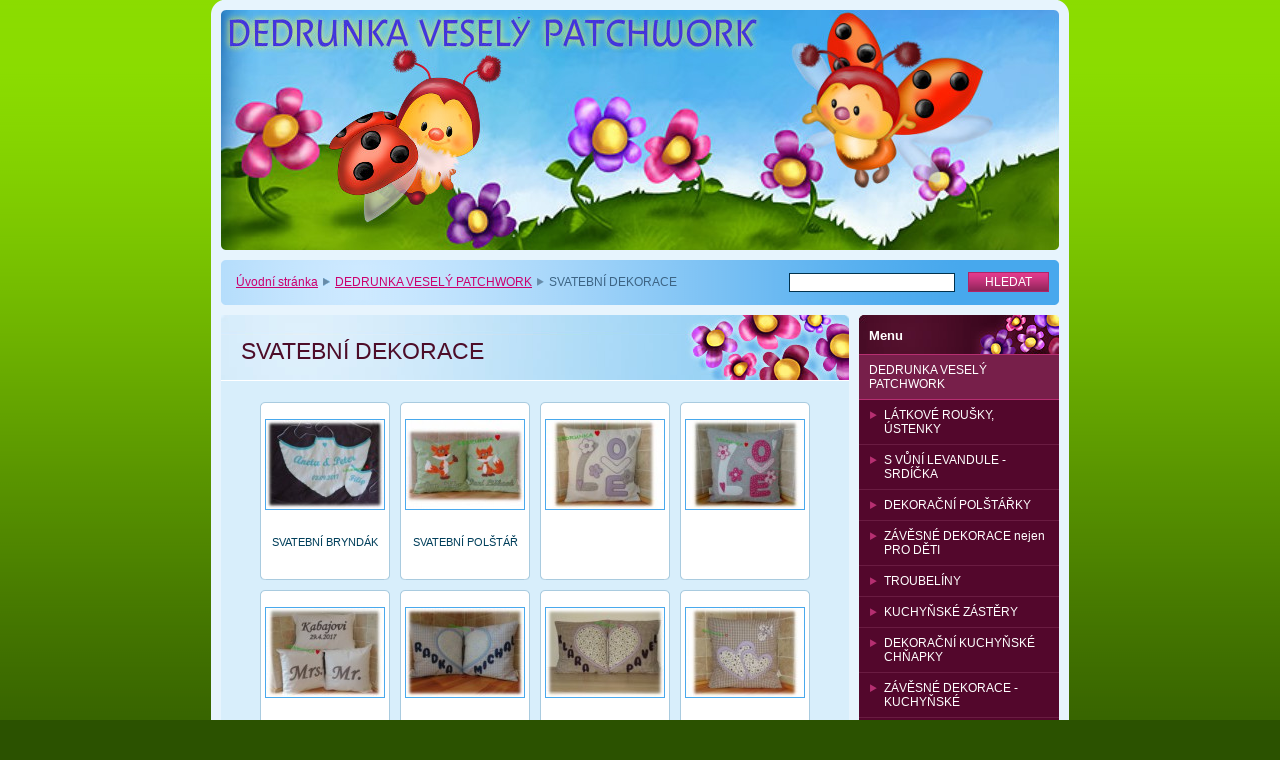

--- FILE ---
content_type: text/html; charset=UTF-8
request_url: https://www.dedrunka.cz/vesely-patchwork/svatebni-dekorace/
body_size: 7613
content:
<!--[if lte IE 9]><!DOCTYPE HTML PUBLIC "-//W3C//DTD HTML 4.01 Transitional//EN" "https://www.w3.org/TR/html4/loose.dtd"><![endif]-->
<!DOCTYPE html>

<!--[if IE]><html class="ie" lang="cs"><![endif]-->
<!--[if gt IE 9]><!--> 
<html lang="cs">
<!--<![endif]-->

	<head>
		<!--[if lt IE 8]><meta http-equiv="X-UA-Compatible" content="IE=EmulateIE7"><![endif]--><!--[if IE 8]><meta http-equiv="X-UA-Compatible" content="IE=EmulateIE8"><![endif]--><!--[if IE 9]><meta http-equiv="X-UA-Compatible" content="IE=EmulateIE9"><![endif]-->
		<base href="https://www.dedrunka.cz/">
  <meta charset="utf-8">
  <meta name="description" content="Všechny dekorace jsou ručně ušité ze 100% předeprané bavlny, aplikace (každý kousek látky) jsou zpevněny nažehlovací netkanou textilii a vyplněny vatelínem. Doplňky: suchý zip a plastové nebo dřevěné knoflíky. Ceny se odvíjí od složitosti zvolené aplikace.... Dekorace Vám ráda zhotovím i na Vaše přání - barva látky, aplikace, i dle velikosti.... ">
  <meta name="keywords" content="SVATEBNÍ BRYNDÁK, SVATEBNÍ POLŠTÁŘ, SVATEBNÍ DEKORACE, HAND MADE, svatební, bryndák, polštář, hand made, dárek, láska, nevěsta, ženich">
  <meta name="generator" content="Webnode">
  <meta name="apple-mobile-web-app-capable" content="yes">
  <meta name="apple-mobile-web-app-status-bar-style" content="black">
  <meta name="format-detection" content="telephone=no">
    <link rel="icon" type="image/svg+xml" href="/favicon.svg" sizes="any">  <link rel="icon" type="image/svg+xml" href="/favicon16.svg" sizes="16x16">  <link rel="icon" href="/favicon.ico"><link rel="canonical" href="https://www.dedrunka.cz/vesely-patchwork/svatebni-dekorace/">
<script type="text/javascript">(function(i,s,o,g,r,a,m){i['GoogleAnalyticsObject']=r;i[r]=i[r]||function(){
			(i[r].q=i[r].q||[]).push(arguments)},i[r].l=1*new Date();a=s.createElement(o),
			m=s.getElementsByTagName(o)[0];a.async=1;a.src=g;m.parentNode.insertBefore(a,m)
			})(window,document,'script','//www.google-analytics.com/analytics.js','ga');ga('create', 'UA-797705-6', 'auto',{"name":"wnd_header"});ga('wnd_header.set', 'dimension1', 'W1');ga('wnd_header.set', 'anonymizeIp', true);ga('wnd_header.send', 'pageview');var pageTrackerAllTrackEvent=function(category,action,opt_label,opt_value){ga('send', 'event', category, action, opt_label, opt_value)};</script>
  <link rel="alternate" type="application/rss+xml" href="https://dedrunka.cz/rss/all.xml" title="">
<!--[if lte IE 9]><style type="text/css">.cke_skin_webnode iframe {vertical-align: baseline !important;}</style><![endif]-->
		<title>SVATEBNÍ DEKORACE :: OBCHŮDEK DEDRUNKA</title>
		<meta name="robots" content="index, follow">
		<meta name="googlebot" content="index, follow">
		<script type="text/javascript" src="https://d11bh4d8fhuq47.cloudfront.net/_system/skins/v9/50000009/js/functions.js"></script>
		<link rel="stylesheet" type="text/css" href="https://d11bh4d8fhuq47.cloudfront.net/_system/skins/v9/50000009/css/style.css" media="screen,handheld,projection">
		<link rel="stylesheet" type="text/css" href="https://d11bh4d8fhuq47.cloudfront.net/_system/skins/v9/50000009/css/print.css" media="print">
	
				<script type="text/javascript">
				/* <![CDATA[ */
					
					if (typeof(RS_CFG) == 'undefined') RS_CFG = new Array();
					RS_CFG['staticServers'] = new Array('https://d11bh4d8fhuq47.cloudfront.net/');
					RS_CFG['skinServers'] = new Array('https://d11bh4d8fhuq47.cloudfront.net/');
					RS_CFG['filesPath'] = 'https://www.dedrunka.cz/_files/';
					RS_CFG['filesAWSS3Path'] = 'https://656021b883.clvaw-cdnwnd.com/95d42d4ab7c7f157307eaa6f70aa289b/';
					RS_CFG['lbClose'] = 'Zavřít';
					RS_CFG['skin'] = 'default';
					if (!RS_CFG['labels']) RS_CFG['labels'] = new Array();
					RS_CFG['systemName'] = 'Webnode';
						
					RS_CFG['responsiveLayout'] = 0;
					RS_CFG['mobileDevice'] = 0;
					RS_CFG['labels']['copyPasteSource'] = 'Více zde:';
					
				/* ]]> */
				</script><script type="text/javascript" src="https://d11bh4d8fhuq47.cloudfront.net/_system/client/js/compressed/frontend.package.1-3-108.js?ph=656021b883"></script><style type="text/css"></style></head>

	<body>		<div id="page">
			<div id="pageTopDecor">
                <div id="languageSelect"></div>			
				<div id="pageContentDecor">
					<div id="wrapper">


						<!-- HEADER -->
						<div id="header">
							<div id="logo"><a href="home/" title="Přejít na úvodní stránku."><span id="rbcSystemIdentifierLogo" style="visibility: hidden;">OBCHŮDEK DEDRUNKA</span></a></div>
							<h3><span id="rbcCompanySlogan" class="rbcNoStyleSpan"></span></h3>
							<script type="text/javascript"> /* <![CDATA[ */ dropShadow(); /* ]]> */ </script>

							<span class="illustration"><img src="https://656021b883.clvaw-cdnwnd.com/95d42d4ab7c7f157307eaa6f70aa289b/200024461-40d9b41d3d/50000000.jpg?ph=656021b883" width="838" height="240" alt=""><span><!-- masque --></span></span>

							<hr class="noDis">

						</div><!-- / id="header" -->
						<!-- / HEADER -->


						<!-- NAVIGATOR & FULLTEXT -->
						<div id="navigatorFulltext">
							<div class="bottomDecor">
								<div class="topDecor">

<div id="pageNavigator" class="rbcContentBlock"><a class="navFirstPage" href="/home/">Úvodní stránka</a><span><span> &gt; </span></span><a href="/vesely-patchwork/">DEDRUNKA VESELÝ PATCHWORK</a><span><span> &gt; </span></span><span id="navCurrentPage">SVATEBNÍ DEKORACE</span><hr class="noDis"></div>


									<div id="search">

		<form action="/search/" method="get" id="fulltextSearch">

											<fieldset>
												<legend>Vyhledávání</legend>
												<label for="fulltextSearchText">Hledat:</label>
												<input type="text" id="fulltextSearchText" name="text" value="">
												<input class="submit" type="submit" value="Hledat">
											</fieldset>

		</form>

									</div><!-- / id="search" -->

		
									<div class="cleaner"><!-- / FLOAT CLEAR --></div>

								</div><!-- / class="topDecor" -->
							</div><!-- / class="bottomDecor" -->
						</div><!-- / id="navigatorFulltext" -->
						<!-- / NAVIGATOR & FULLTEXT -->


						<!-- MAIN CONTENT -->
						<div id="twoCols">


							<div class="container">


							<!-- LEFT ZONE ~ MAIN AREA -->
							<div id="zoneA" class="widthA">


			


								<div class="box photogallery small">
									<div class="content list">

										<h2><span>SVATEBNÍ DEKORACE</span></h2>

										<div class="photos">

			
		
			

											
			

											<div class="photo" onmouseover="changeBorder(this, 'on');" onmouseout="changeBorder(this, 'off');" onclick="RubicusFrontendIns.showPhotogalleryDetailPhoto(this.firstChild.firstChild.firstChild.firstChild.firstChild.firstChild.firstChild.firstChild.firstChild.firstChild.href); Event.stop(event);"><div class="borderDecor"><div class="leftTopDecor"><div class="rightTopDecor"><div class="leftBottomDecor"><div class="rightBottomDecor"><table><tr><td><a class="thumbnail" href="/album/svatebni-dekorace/svatebni-bryndak-1-jpg/" title="Zobrazit celou fotografii." onclick="RubicusFrontendIns.showPhotogalleryDetailPhoto(this.href); Event.stop(event);"><img src="https://656021b883.clvaw-cdnwnd.com/95d42d4ab7c7f157307eaa6f70aa289b/system_preview_small_200027055-534a054440-public/SVATEBNÍ BRYNDÁK 1.jpg" width="118" height="89" alt="/album/svatebni-dekorace/svatebni-bryndak-1-jpg/"></a></td></tr></table>
												
			

													<a class="more" href="/album/svatebni-dekorace/svatebni-bryndak-1-jpg/" onclick="RubicusFrontendIns.showPhotogalleryDetailPhoto(this.href); Event.stop(event);">SVATEBNÍ BRYNDÁK</a>

			
		
											</div></div></div></div></div></div><!-- / class=[borderDecor, leftTopDecor, rightTopDecor, leftBottomDecor, rightBottomDecor, photo]" -->

			
		
			

											<p class="noDis">&mdash;&mdash;&mdash;&mdash;&mdash;</p>

			
		
			

											<div class="photo" onmouseover="changeBorder(this, 'on');" onmouseout="changeBorder(this, 'off');" onclick="RubicusFrontendIns.showPhotogalleryDetailPhoto(this.firstChild.firstChild.firstChild.firstChild.firstChild.firstChild.firstChild.firstChild.firstChild.firstChild.href); Event.stop(event);"><div class="borderDecor"><div class="leftTopDecor"><div class="rightTopDecor"><div class="leftBottomDecor"><div class="rightBottomDecor"><table><tr><td><a class="thumbnail" href="/album/svatebni-dekorace/povlak-na-polstar-186-jpg/" title="Zobrazit celou fotografii." onclick="RubicusFrontendIns.showPhotogalleryDetailPhoto(this.href); Event.stop(event);"><img src="https://656021b883.clvaw-cdnwnd.com/95d42d4ab7c7f157307eaa6f70aa289b/system_preview_small_200027056-60f5f61f15-public/POVLAK NA POLŠTÁŘ 186.jpg" width="118" height="89" alt="/album/svatebni-dekorace/povlak-na-polstar-186-jpg/"></a></td></tr></table>
												
			

													<a class="more" href="/album/svatebni-dekorace/povlak-na-polstar-186-jpg/" onclick="RubicusFrontendIns.showPhotogalleryDetailPhoto(this.href); Event.stop(event);">SVATEBNÍ POLŠTÁŘ</a>

			
		
											</div></div></div></div></div></div><!-- / class=[borderDecor, leftTopDecor, rightTopDecor, leftBottomDecor, rightBottomDecor, photo]" -->

			
		

											<p class="noDis">&mdash;&mdash;&mdash;&mdash;&mdash;</p>

											<div class="cleaner group-1"><!-- / FLOAT CLEAR --></div>

			
		
			

											
			

											<div class="photo" onmouseover="changeBorder(this, 'on');" onmouseout="changeBorder(this, 'off');" onclick="RubicusFrontendIns.showPhotogalleryDetailPhoto(this.firstChild.firstChild.firstChild.firstChild.firstChild.firstChild.firstChild.firstChild.firstChild.firstChild.href); Event.stop(event);"><div class="borderDecor"><div class="leftTopDecor"><div class="rightTopDecor"><div class="leftBottomDecor"><div class="rightBottomDecor"><table><tr><td><a class="thumbnail" href="/album/svatebni-dekorace/povlak-na-polstar-180-jpg/" title="Zobrazit celou fotografii." onclick="RubicusFrontendIns.showPhotogalleryDetailPhoto(this.href); Event.stop(event);"><img src="https://656021b883.clvaw-cdnwnd.com/95d42d4ab7c7f157307eaa6f70aa289b/system_preview_small_200027057-718fa7289e-public/POVLAK NA POLŠTÁŘ 180.jpg" width="118" height="89" alt="/album/svatebni-dekorace/povlak-na-polstar-180-jpg/"></a></td></tr></table>
												
			

													<a class="more" href="/album/svatebni-dekorace/povlak-na-polstar-180-jpg/" onclick="RubicusFrontendIns.showPhotogalleryDetailPhoto(this.href); Event.stop(event);"></a>

			
		
											</div></div></div></div></div></div><!-- / class=[borderDecor, leftTopDecor, rightTopDecor, leftBottomDecor, rightBottomDecor, photo]" -->

			
		
			

											<p class="noDis">&mdash;&mdash;&mdash;&mdash;&mdash;</p>

			
		
			

											<div class="photo" onmouseover="changeBorder(this, 'on');" onmouseout="changeBorder(this, 'off');" onclick="RubicusFrontendIns.showPhotogalleryDetailPhoto(this.firstChild.firstChild.firstChild.firstChild.firstChild.firstChild.firstChild.firstChild.firstChild.firstChild.href); Event.stop(event);"><div class="borderDecor"><div class="leftTopDecor"><div class="rightTopDecor"><div class="leftBottomDecor"><div class="rightBottomDecor"><table><tr><td><a class="thumbnail" href="/album/svatebni-dekorace/povlak-na-polstar-170-jpg/" title="Zobrazit celou fotografii." onclick="RubicusFrontendIns.showPhotogalleryDetailPhoto(this.href); Event.stop(event);"><img src="https://656021b883.clvaw-cdnwnd.com/95d42d4ab7c7f157307eaa6f70aa289b/system_preview_small_200027058-41b4d42b08-public/POVLAK NA POLŠTÁŘ 170.jpg" width="118" height="89" alt="/album/svatebni-dekorace/povlak-na-polstar-170-jpg/"></a></td></tr></table>
												
			

													<a class="more" href="/album/svatebni-dekorace/povlak-na-polstar-170-jpg/" onclick="RubicusFrontendIns.showPhotogalleryDetailPhoto(this.href); Event.stop(event);"></a>

			
		
											</div></div></div></div></div></div><!-- / class=[borderDecor, leftTopDecor, rightTopDecor, leftBottomDecor, rightBottomDecor, photo]" -->

			
		

											<p class="noDis">&mdash;&mdash;&mdash;&mdash;&mdash;</p>

											<div class="cleaner group-0"><!-- / FLOAT CLEAR --></div>

			
		
			

			
		
			

											
			

											<div class="photo" onmouseover="changeBorder(this, 'on');" onmouseout="changeBorder(this, 'off');" onclick="RubicusFrontendIns.showPhotogalleryDetailPhoto(this.firstChild.firstChild.firstChild.firstChild.firstChild.firstChild.firstChild.firstChild.firstChild.firstChild.href); Event.stop(event);"><div class="borderDecor"><div class="leftTopDecor"><div class="rightTopDecor"><div class="leftBottomDecor"><div class="rightBottomDecor"><table><tr><td><a class="thumbnail" href="/album/svatebni-dekorace/sada-polstarky-2-jpg2/" title="Zobrazit celou fotografii." onclick="RubicusFrontendIns.showPhotogalleryDetailPhoto(this.href); Event.stop(event);"><img src="https://656021b883.clvaw-cdnwnd.com/95d42d4ab7c7f157307eaa6f70aa289b/system_preview_small_200027059-3bd8a3cd29-public/SADA POLŠTÁŘKY 2.jpg" width="118" height="89" alt="/album/svatebni-dekorace/sada-polstarky-2-jpg2/"></a></td></tr></table>
												
			

													<a class="more" href="/album/svatebni-dekorace/sada-polstarky-2-jpg2/" onclick="RubicusFrontendIns.showPhotogalleryDetailPhoto(this.href); Event.stop(event);">SVATEBNÍ POLŠTÁŘKY</a>

			
		
											</div></div></div></div></div></div><!-- / class=[borderDecor, leftTopDecor, rightTopDecor, leftBottomDecor, rightBottomDecor, photo]" -->

			
		
			

											<p class="noDis">&mdash;&mdash;&mdash;&mdash;&mdash;</p>

			
		
			

											<div class="photo" onmouseover="changeBorder(this, 'on');" onmouseout="changeBorder(this, 'off');" onclick="RubicusFrontendIns.showPhotogalleryDetailPhoto(this.firstChild.firstChild.firstChild.firstChild.firstChild.firstChild.firstChild.firstChild.firstChild.firstChild.href); Event.stop(event);"><div class="borderDecor"><div class="leftTopDecor"><div class="rightTopDecor"><div class="leftBottomDecor"><div class="rightBottomDecor"><table><tr><td><a class="thumbnail" href="/album/svatebni-dekorace/povlak-na-polstar-116-jpg/" title="Zobrazit celou fotografii." onclick="RubicusFrontendIns.showPhotogalleryDetailPhoto(this.href); Event.stop(event);"><img src="https://656021b883.clvaw-cdnwnd.com/95d42d4ab7c7f157307eaa6f70aa289b/system_preview_small_200027060-2b3e62c38e-public/POVLAK NA POLŠTÁŘ 116.jpg" width="118" height="89" alt="/album/svatebni-dekorace/povlak-na-polstar-116-jpg/"></a></td></tr></table>
												
			

													<a class="more" href="/album/svatebni-dekorace/povlak-na-polstar-116-jpg/" onclick="RubicusFrontendIns.showPhotogalleryDetailPhoto(this.href); Event.stop(event);">SVATEBNÍ POLŠTÁŘKY</a>

			
		
											</div></div></div></div></div></div><!-- / class=[borderDecor, leftTopDecor, rightTopDecor, leftBottomDecor, rightBottomDecor, photo]" -->

			
		

											<p class="noDis">&mdash;&mdash;&mdash;&mdash;&mdash;</p>

											<div class="cleaner group-1"><!-- / FLOAT CLEAR --></div>

			
		
			

											
			

											<div class="photo" onmouseover="changeBorder(this, 'on');" onmouseout="changeBorder(this, 'off');" onclick="RubicusFrontendIns.showPhotogalleryDetailPhoto(this.firstChild.firstChild.firstChild.firstChild.firstChild.firstChild.firstChild.firstChild.firstChild.firstChild.href); Event.stop(event);"><div class="borderDecor"><div class="leftTopDecor"><div class="rightTopDecor"><div class="leftBottomDecor"><div class="rightBottomDecor"><table><tr><td><a class="thumbnail" href="/album/svatebni-dekorace/povlak-na-polstar-110-jpg/" title="Zobrazit celou fotografii." onclick="RubicusFrontendIns.showPhotogalleryDetailPhoto(this.href); Event.stop(event);"><img src="https://656021b883.clvaw-cdnwnd.com/95d42d4ab7c7f157307eaa6f70aa289b/system_preview_small_200027061-0a0a30b041-public/POVLAK NA POLŠTÁŘ 110.jpg" width="118" height="89" alt="/album/svatebni-dekorace/povlak-na-polstar-110-jpg/"></a></td></tr></table>
												
			

													<a class="more" href="/album/svatebni-dekorace/povlak-na-polstar-110-jpg/" onclick="RubicusFrontendIns.showPhotogalleryDetailPhoto(this.href); Event.stop(event);"></a>

			
		
											</div></div></div></div></div></div><!-- / class=[borderDecor, leftTopDecor, rightTopDecor, leftBottomDecor, rightBottomDecor, photo]" -->

			
		
			

											<p class="noDis">&mdash;&mdash;&mdash;&mdash;&mdash;</p>

			
		
			

											<div class="photo" onmouseover="changeBorder(this, 'on');" onmouseout="changeBorder(this, 'off');" onclick="RubicusFrontendIns.showPhotogalleryDetailPhoto(this.firstChild.firstChild.firstChild.firstChild.firstChild.firstChild.firstChild.firstChild.firstChild.firstChild.href); Event.stop(event);"><div class="borderDecor"><div class="leftTopDecor"><div class="rightTopDecor"><div class="leftBottomDecor"><div class="rightBottomDecor"><table><tr><td><a class="thumbnail" href="/album/svatebni-dekorace/povlak-na-polstar-108-jpg/" title="Zobrazit celou fotografii." onclick="RubicusFrontendIns.showPhotogalleryDetailPhoto(this.href); Event.stop(event);"><img src="https://656021b883.clvaw-cdnwnd.com/95d42d4ab7c7f157307eaa6f70aa289b/system_preview_small_200027062-bcc0bbdba0-public/POVLAK NA POLŠTÁŘ 108.jpg" width="118" height="89" alt="/album/svatebni-dekorace/povlak-na-polstar-108-jpg/"></a></td></tr></table>
												
			

													<a class="more" href="/album/svatebni-dekorace/povlak-na-polstar-108-jpg/" onclick="RubicusFrontendIns.showPhotogalleryDetailPhoto(this.href); Event.stop(event);"></a>

			
		
											</div></div></div></div></div></div><!-- / class=[borderDecor, leftTopDecor, rightTopDecor, leftBottomDecor, rightBottomDecor, photo]" -->

			
		

											<p class="noDis">&mdash;&mdash;&mdash;&mdash;&mdash;</p>

											<div class="cleaner group-0"><!-- / FLOAT CLEAR --></div>

			
		
			

			
		
			

											
			

											<div class="photo" onmouseover="changeBorder(this, 'on');" onmouseout="changeBorder(this, 'off');" onclick="RubicusFrontendIns.showPhotogalleryDetailPhoto(this.firstChild.firstChild.firstChild.firstChild.firstChild.firstChild.firstChild.firstChild.firstChild.firstChild.href); Event.stop(event);"><div class="borderDecor"><div class="leftTopDecor"><div class="rightTopDecor"><div class="leftBottomDecor"><div class="rightBottomDecor"><table><tr><td><a class="thumbnail" href="/album/svatebni-dekorace/povlak-na-polstar-215-jpg1/" title="Zobrazit celou fotografii." onclick="RubicusFrontendIns.showPhotogalleryDetailPhoto(this.href); Event.stop(event);"><img src="https://656021b883.clvaw-cdnwnd.com/95d42d4ab7c7f157307eaa6f70aa289b/system_preview_small_200028161-8728d88238-public/POVLAK NA POLŠTÁŘ 215.jpg" width="118" height="89" alt="/album/svatebni-dekorace/povlak-na-polstar-215-jpg1/"></a></td></tr></table>
												
			

													<a class="more" href="/album/svatebni-dekorace/povlak-na-polstar-215-jpg1/" onclick="RubicusFrontendIns.showPhotogalleryDetailPhoto(this.href); Event.stop(event);"></a>

			
		
											</div></div></div></div></div></div><!-- / class=[borderDecor, leftTopDecor, rightTopDecor, leftBottomDecor, rightBottomDecor, photo]" -->

			
		
			

											<p class="noDis">&mdash;&mdash;&mdash;&mdash;&mdash;</p>

			
		
			

											<div class="photo" onmouseover="changeBorder(this, 'on');" onmouseout="changeBorder(this, 'off');" onclick="RubicusFrontendIns.showPhotogalleryDetailPhoto(this.firstChild.firstChild.firstChild.firstChild.firstChild.firstChild.firstChild.firstChild.firstChild.firstChild.href); Event.stop(event);"><div class="borderDecor"><div class="leftTopDecor"><div class="rightTopDecor"><div class="leftBottomDecor"><div class="rightBottomDecor"><table><tr><td><a class="thumbnail" href="/album/svatebni-dekorace/povlak-na-polstar-212-jpg1/" title="Zobrazit celou fotografii." onclick="RubicusFrontendIns.showPhotogalleryDetailPhoto(this.href); Event.stop(event);"><img src="https://656021b883.clvaw-cdnwnd.com/95d42d4ab7c7f157307eaa6f70aa289b/system_preview_small_200028162-b8f7ab9f14-public/POVLAK NA POLŠTÁŘ 212.jpg" width="118" height="89" alt="/album/svatebni-dekorace/povlak-na-polstar-212-jpg1/"></a></td></tr></table>
												
			

													<a class="more" href="/album/svatebni-dekorace/povlak-na-polstar-212-jpg1/" onclick="RubicusFrontendIns.showPhotogalleryDetailPhoto(this.href); Event.stop(event);"></a>

			
		
											</div></div></div></div></div></div><!-- / class=[borderDecor, leftTopDecor, rightTopDecor, leftBottomDecor, rightBottomDecor, photo]" -->

			
		

											<p class="noDis">&mdash;&mdash;&mdash;&mdash;&mdash;</p>

											<div class="cleaner group-1"><!-- / FLOAT CLEAR --></div>

			
		
			

											
			

											<div class="photo" onmouseover="changeBorder(this, 'on');" onmouseout="changeBorder(this, 'off');" onclick="RubicusFrontendIns.showPhotogalleryDetailPhoto(this.firstChild.firstChild.firstChild.firstChild.firstChild.firstChild.firstChild.firstChild.firstChild.firstChild.href); Event.stop(event);"><div class="borderDecor"><div class="leftTopDecor"><div class="rightTopDecor"><div class="leftBottomDecor"><div class="rightBottomDecor"><table><tr><td><a class="thumbnail" href="/album/svatebni-dekorace/svatebni-bryndak-4-jpg/" title="Zobrazit celou fotografii." onclick="RubicusFrontendIns.showPhotogalleryDetailPhoto(this.href); Event.stop(event);"><img src="https://656021b883.clvaw-cdnwnd.com/95d42d4ab7c7f157307eaa6f70aa289b/system_preview_small_200028163-b2214b31b2-public/SVATEBNÍ BRYNDÁK 4.jpg" width="118" height="89" alt="/album/svatebni-dekorace/svatebni-bryndak-4-jpg/"></a></td></tr></table>
												
			

													<a class="more" href="/album/svatebni-dekorace/svatebni-bryndak-4-jpg/" onclick="RubicusFrontendIns.showPhotogalleryDetailPhoto(this.href); Event.stop(event);">SVATEBNÍ BRYNDÁK</a>

			
		
											</div></div></div></div></div></div><!-- / class=[borderDecor, leftTopDecor, rightTopDecor, leftBottomDecor, rightBottomDecor, photo]" -->

			
		
			

											<p class="noDis">&mdash;&mdash;&mdash;&mdash;&mdash;</p>

			
		
			

											<div class="photo" onmouseover="changeBorder(this, 'on');" onmouseout="changeBorder(this, 'off');" onclick="RubicusFrontendIns.showPhotogalleryDetailPhoto(this.firstChild.firstChild.firstChild.firstChild.firstChild.firstChild.firstChild.firstChild.firstChild.firstChild.href); Event.stop(event);"><div class="borderDecor"><div class="leftTopDecor"><div class="rightTopDecor"><div class="leftBottomDecor"><div class="rightBottomDecor"><table><tr><td><a class="thumbnail" href="/album/svatebni-dekorace/svatebni-bryndak-3-jpg/" title="Zobrazit celou fotografii." onclick="RubicusFrontendIns.showPhotogalleryDetailPhoto(this.href); Event.stop(event);"><img src="https://656021b883.clvaw-cdnwnd.com/95d42d4ab7c7f157307eaa6f70aa289b/system_preview_small_200028164-f19adf2961-public/SVATEBNÍ BRYNDÁK 3.jpg" width="118" height="89" alt="/album/svatebni-dekorace/svatebni-bryndak-3-jpg/"></a></td></tr></table>
												
			

													<a class="more" href="/album/svatebni-dekorace/svatebni-bryndak-3-jpg/" onclick="RubicusFrontendIns.showPhotogalleryDetailPhoto(this.href); Event.stop(event);">SVATEBNÍ BRYNDÁK</a>

			
		
											</div></div></div></div></div></div><!-- / class=[borderDecor, leftTopDecor, rightTopDecor, leftBottomDecor, rightBottomDecor, photo]" -->

			
		

											<p class="noDis">&mdash;&mdash;&mdash;&mdash;&mdash;</p>

											<div class="cleaner group-0"><!-- / FLOAT CLEAR --></div>

			
		
			

			
		
			

											
			

											<div class="photo" onmouseover="changeBorder(this, 'on');" onmouseout="changeBorder(this, 'off');" onclick="RubicusFrontendIns.showPhotogalleryDetailPhoto(this.firstChild.firstChild.firstChild.firstChild.firstChild.firstChild.firstChild.firstChild.firstChild.firstChild.href); Event.stop(event);"><div class="borderDecor"><div class="leftTopDecor"><div class="rightTopDecor"><div class="leftBottomDecor"><div class="rightBottomDecor"><table><tr><td><a class="thumbnail" href="/album/svatebni-dekorace/povlak-na-polstar-196-jpg/" title="Zobrazit celou fotografii." onclick="RubicusFrontendIns.showPhotogalleryDetailPhoto(this.href); Event.stop(event);"><img src="https://656021b883.clvaw-cdnwnd.com/95d42d4ab7c7f157307eaa6f70aa289b/system_preview_small_200028165-8a1658b10c-public/POVLAK NA POLŠTÁŘ 196.jpg" width="118" height="89" alt="/album/svatebni-dekorace/povlak-na-polstar-196-jpg/"></a></td></tr></table>
												
			

													<a class="more" href="/album/svatebni-dekorace/povlak-na-polstar-196-jpg/" onclick="RubicusFrontendIns.showPhotogalleryDetailPhoto(this.href); Event.stop(event);"></a>

			
		
											</div></div></div></div></div></div><!-- / class=[borderDecor, leftTopDecor, rightTopDecor, leftBottomDecor, rightBottomDecor, photo]" -->

			
		
			

											<p class="noDis">&mdash;&mdash;&mdash;&mdash;&mdash;</p>

			
		
			

											<div class="photo" onmouseover="changeBorder(this, 'on');" onmouseout="changeBorder(this, 'off');" onclick="RubicusFrontendIns.showPhotogalleryDetailPhoto(this.firstChild.firstChild.firstChild.firstChild.firstChild.firstChild.firstChild.firstChild.firstChild.firstChild.href); Event.stop(event);"><div class="borderDecor"><div class="leftTopDecor"><div class="rightTopDecor"><div class="leftBottomDecor"><div class="rightBottomDecor"><table><tr><td><a class="thumbnail" href="/album/svatebni-dekorace/svatebni-bryndak-2-jpg/" title="Zobrazit celou fotografii." onclick="RubicusFrontendIns.showPhotogalleryDetailPhoto(this.href); Event.stop(event);"><img src="https://656021b883.clvaw-cdnwnd.com/95d42d4ab7c7f157307eaa6f70aa289b/system_preview_small_200028166-4e8424f7ec-public/SVATEBNÍ BRYNDÁK 2.jpg" width="118" height="89" alt="/album/svatebni-dekorace/svatebni-bryndak-2-jpg/"></a></td></tr></table>
												
			

													<a class="more" href="/album/svatebni-dekorace/svatebni-bryndak-2-jpg/" onclick="RubicusFrontendIns.showPhotogalleryDetailPhoto(this.href); Event.stop(event);">SVATEBNÍ BRYNDÁK</a>

			
		
											</div></div></div></div></div></div><!-- / class=[borderDecor, leftTopDecor, rightTopDecor, leftBottomDecor, rightBottomDecor, photo]" -->

			
		

											<p class="noDis">&mdash;&mdash;&mdash;&mdash;&mdash;</p>

											<div class="cleaner group-1"><!-- / FLOAT CLEAR --></div>

			
		
			

											
			

											<div class="photo" onmouseover="changeBorder(this, 'on');" onmouseout="changeBorder(this, 'off');" onclick="RubicusFrontendIns.showPhotogalleryDetailPhoto(this.firstChild.firstChild.firstChild.firstChild.firstChild.firstChild.firstChild.firstChild.firstChild.firstChild.href); Event.stop(event);"><div class="borderDecor"><div class="leftTopDecor"><div class="rightTopDecor"><div class="leftBottomDecor"><div class="rightBottomDecor"><table><tr><td><a class="thumbnail" href="/album/svatebni-dekorace/svatebni-bryndak-6-jpg/" title="Zobrazit celou fotografii." onclick="RubicusFrontendIns.showPhotogalleryDetailPhoto(this.href); Event.stop(event);"><img src="https://656021b883.clvaw-cdnwnd.com/95d42d4ab7c7f157307eaa6f70aa289b/system_preview_small_200028743-a4fd9a5f79-public/SVATEBNÍ BRYNDÁK 6.jpg" width="118" height="89" alt="/album/svatebni-dekorace/svatebni-bryndak-6-jpg/"></a></td></tr></table>
												
			

													<a class="more" href="/album/svatebni-dekorace/svatebni-bryndak-6-jpg/" onclick="RubicusFrontendIns.showPhotogalleryDetailPhoto(this.href); Event.stop(event);"></a>

			
		
											</div></div></div></div></div></div><!-- / class=[borderDecor, leftTopDecor, rightTopDecor, leftBottomDecor, rightBottomDecor, photo]" -->

			
		
			

											<p class="noDis">&mdash;&mdash;&mdash;&mdash;&mdash;</p>

			
		
			

											<div class="photo" onmouseover="changeBorder(this, 'on');" onmouseout="changeBorder(this, 'off');" onclick="RubicusFrontendIns.showPhotogalleryDetailPhoto(this.firstChild.firstChild.firstChild.firstChild.firstChild.firstChild.firstChild.firstChild.firstChild.firstChild.href); Event.stop(event);"><div class="borderDecor"><div class="leftTopDecor"><div class="rightTopDecor"><div class="leftBottomDecor"><div class="rightBottomDecor"><table><tr><td><a class="thumbnail" href="/album/svatebni-dekorace/svatebni-bryndak-5-jpg/" title="Zobrazit celou fotografii." onclick="RubicusFrontendIns.showPhotogalleryDetailPhoto(this.href); Event.stop(event);"><img src="https://656021b883.clvaw-cdnwnd.com/95d42d4ab7c7f157307eaa6f70aa289b/system_preview_small_200028744-a9de3aad88-public/SVATEBNÍ BRYNDÁK 5.jpg" width="118" height="89" alt="/album/svatebni-dekorace/svatebni-bryndak-5-jpg/"></a></td></tr></table>
												
			

													<a class="more" href="/album/svatebni-dekorace/svatebni-bryndak-5-jpg/" onclick="RubicusFrontendIns.showPhotogalleryDetailPhoto(this.href); Event.stop(event);"></a>

			
		
											</div></div></div></div></div></div><!-- / class=[borderDecor, leftTopDecor, rightTopDecor, leftBottomDecor, rightBottomDecor, photo]" -->

			
		

											<p class="noDis">&mdash;&mdash;&mdash;&mdash;&mdash;</p>

											<div class="cleaner group-0"><!-- / FLOAT CLEAR --></div>

			
		
			

			
		
			

											
			

											<div class="photo" onmouseover="changeBorder(this, 'on');" onmouseout="changeBorder(this, 'off');" onclick="RubicusFrontendIns.showPhotogalleryDetailPhoto(this.firstChild.firstChild.firstChild.firstChild.firstChild.firstChild.firstChild.firstChild.firstChild.firstChild.href); Event.stop(event);"><div class="borderDecor"><div class="leftTopDecor"><div class="rightTopDecor"><div class="leftBottomDecor"><div class="rightBottomDecor"><table><tr><td><a class="thumbnail" href="/album/svatebni-dekorace/povlak-na-polstar-246-jpg1/" title="Zobrazit celou fotografii." onclick="RubicusFrontendIns.showPhotogalleryDetailPhoto(this.href); Event.stop(event);"><img src="https://656021b883.clvaw-cdnwnd.com/95d42d4ab7c7f157307eaa6f70aa289b/system_preview_small_200029010-5e0d95f079-public/POVLAK NA POLŠTÁŘ 246.jpg" width="118" height="89" alt="/album/svatebni-dekorace/povlak-na-polstar-246-jpg1/"></a></td></tr></table>
												
			

													<a class="more" href="/album/svatebni-dekorace/povlak-na-polstar-246-jpg1/" onclick="RubicusFrontendIns.showPhotogalleryDetailPhoto(this.href); Event.stop(event);"></a>

			
		
											</div></div></div></div></div></div><!-- / class=[borderDecor, leftTopDecor, rightTopDecor, leftBottomDecor, rightBottomDecor, photo]" -->

			
		
			

											<p class="noDis">&mdash;&mdash;&mdash;&mdash;&mdash;</p>

			
		
			

											<div class="photo" onmouseover="changeBorder(this, 'on');" onmouseout="changeBorder(this, 'off');" onclick="RubicusFrontendIns.showPhotogalleryDetailPhoto(this.firstChild.firstChild.firstChild.firstChild.firstChild.firstChild.firstChild.firstChild.firstChild.firstChild.href); Event.stop(event);"><div class="borderDecor"><div class="leftTopDecor"><div class="rightTopDecor"><div class="leftBottomDecor"><div class="rightBottomDecor"><table><tr><td><a class="thumbnail" href="/album/svatebni-dekorace/svatebni-bryndak-7-jpg/" title="Zobrazit celou fotografii." onclick="RubicusFrontendIns.showPhotogalleryDetailPhoto(this.href); Event.stop(event);"><img src="https://656021b883.clvaw-cdnwnd.com/95d42d4ab7c7f157307eaa6f70aa289b/system_preview_small_200029011-4b8084c7ac-public/SVATEBNÍ BRYNDÁK 7.jpg" width="118" height="89" alt="/album/svatebni-dekorace/svatebni-bryndak-7-jpg/"></a></td></tr></table>
												
			

													<a class="more" href="/album/svatebni-dekorace/svatebni-bryndak-7-jpg/" onclick="RubicusFrontendIns.showPhotogalleryDetailPhoto(this.href); Event.stop(event);"></a>

			
		
											</div></div></div></div></div></div><!-- / class=[borderDecor, leftTopDecor, rightTopDecor, leftBottomDecor, rightBottomDecor, photo]" -->

			
		

											<p class="noDis">&mdash;&mdash;&mdash;&mdash;&mdash;</p>

											<div class="cleaner group-1"><!-- / FLOAT CLEAR --></div>

			
		
			

											
			

											<div class="photo" onmouseover="changeBorder(this, 'on');" onmouseout="changeBorder(this, 'off');" onclick="RubicusFrontendIns.showPhotogalleryDetailPhoto(this.firstChild.firstChild.firstChild.firstChild.firstChild.firstChild.firstChild.firstChild.firstChild.firstChild.href); Event.stop(event);"><div class="borderDecor"><div class="leftTopDecor"><div class="rightTopDecor"><div class="leftBottomDecor"><div class="rightBottomDecor"><table><tr><td><a class="thumbnail" href="/album/svatebni-dekorace/sada-polstarky-6-jpg1/" title="Zobrazit celou fotografii." onclick="RubicusFrontendIns.showPhotogalleryDetailPhoto(this.href); Event.stop(event);"><img src="https://656021b883.clvaw-cdnwnd.com/95d42d4ab7c7f157307eaa6f70aa289b/system_preview_small_200029012-3cd9e3dd3e-public/SADA POLŠTÁŘKY 6.jpg" width="118" height="89" alt="/album/svatebni-dekorace/sada-polstarky-6-jpg1/"></a></td></tr></table>
												
			

													<a class="more" href="/album/svatebni-dekorace/sada-polstarky-6-jpg1/" onclick="RubicusFrontendIns.showPhotogalleryDetailPhoto(this.href); Event.stop(event);"></a>

			
		
											</div></div></div></div></div></div><!-- / class=[borderDecor, leftTopDecor, rightTopDecor, leftBottomDecor, rightBottomDecor, photo]" -->

			
		

											<p class="noDis">&mdash;&mdash;&mdash;&mdash;&mdash;</p>

											<div class="cleaner group-0"><!-- / FLOAT CLEAR --></div>

			
		
			

											<div class="cleaner"><!-- / FLOAT CLEAR --></div>

										</div><!-- / class="photos" -->

										<p class="noDis">&mdash;&mdash;&mdash;&mdash;&mdash;</p>

										<div class="pagination">

											
			

											<p class="info">Záznamy: 1 - 19 ze 19</p><!-- / class="info" -->

			
		

											

											<div class="cleaner"><!-- / FLOAT CLEAR --></div>

										</div><!-- / class="pagination" -->

										<hr class="noDis">

									</div><!-- / class="content list" -->
								</div><!-- / class="box photogallery small" -->


			
		<script type="text/javascript">/*<![CDATA[*/RS_CFG['useOldMobileTemplate'] = false;RubicusFrontendIns.setPhotogalleryInit('', '/servers/frontend/',['svatebni-dekorace','LIGHTBOX',19,'{PHOTO} z {TOTAL}','Zavřít','Předchozí','Následující','Spustit automatické procházení obrázků','Pozastavit automatické procházení obrázků']);/*]]>*/</script><div class="rbcWidgetArea widgetFacebookLike"><iframe src="https://www.facebook.com/plugins/like.php?app_id=225951590755638&amp;href=http%3A%2F%2Fdedra-novobil.webnode.cz%2Fvesely-patchwork%2Fsvatebni-dekorace%2F%23!&amp;send=false&amp;layout=standard&amp;width=450&amp;show_faces=false&amp;action=like&amp;colorscheme=light&amp;font&amp;height=32" scrolling="no" frameborder="0" allowTransparency="true" style="border:none; overflow:hidden; width:450px; height:32px;"></iframe></div><div class="rbcWidgetArea widgetFacebookComments"><div id="fb-root"></div><script src="https://connect.facebook.net/en_US/all.js#xfbml=1"></script><fb:comments href="https://www.dedrunka.cz/vesely-patchwork/svatebni-dekorace/#!" num_posts="2" width="410" style="background:#fff;"></fb:comments></div><script type="text/javascript">if (Rubicus && Rubicus.cZones) {Rubicus.cZones.setZonesStyleDelayed();}</script>
							</div><!-- / id="zoneA" class="widthA" -->
							<!-- / LEFT ZONE ~ MAIN AREA -->


							</div><!-- / class="container" -->


							<!-- RIGHT ZONE -->
							<div id="zoneB" class="widthD">

								<div id="menu" class="box">
									<div class="content">

										<h2><span>Menu</span></h2>


<ul class="menu">
	<li class="open first selected"><a href="/vesely-patchwork/">DEDRUNKA VESELÝ PATCHWORK</a>
	<ul class="level1">
		<li class="first"><a href="/vesely-patchwork/latkove-rousky-ustenky/">LÁTKOVÉ ROUŠKY, ÚSTENKY</a></li>
		<li><a href="/vesely-patchwork/levandulove-srdicka/">S VŮNÍ LEVANDULE - SRDÍČKA</a></li>
		<li><a href="/vesely-patchwork/polstarky/">DEKORAČNÍ POLŠTÁŘKY</a></li>
		<li><a href="/vesely-patchwork/zavesne-dekorace-nejen-pro-deti/">ZÁVĚSNÉ DEKORACE nejen PRO DĚTI</a></li>
		<li><a href="/vesely-patchwork/troubeliny/">TROUBELÍNY</a></li>
		<li><a href="/vesely-patchwork/kuchynske-zastery/">KUCHYŇSKÉ ZÁSTĚRY</a></li>
		<li><a href="/vesely-patchwork/dekoracni-kuchynske-chnapky/">DEKORAČNÍ KUCHYŇSKÉ CHŇAPKY</a></li>
		<li><a href="/vesely-patchwork/zavesne-dekorace-kuchynske/">ZÁVĚSNÉ DEKORACE - KUCHYŇSKÉ</a></li>
		<li><a href="/vesely-patchwork/zavesne-dekorace-bytove/">ZÁVĚSNÉ DEKORACE - BYTOVÉ</a></li>
		<li><a href="/vesely-patchwork/zavesne-dekorace-srdicka-hvezdicky/">ZÁVĚSNÉ DEKORACE - HVĚZDIČKY</a></li>
		<li><a href="/vesely-patchwork/zavesne-dekorace-sovy/">ZÁVĚSNÉ DEKORACE - SOVY</a></li>
		<li><a href="/vesely-patchwork/zavesne-dekorace-srdicka/">ZÁVĚSNÉ DEKORACE - SRDÍČKA, SLEPIČKY</a></li>
		<li><a href="/vesely-patchwork/andelky-andilci/">ZÁVĚSNÉ DEKORACE - ANDĚLKY, ANDÍLCI</a></li>
		<li><a href="/vesely-patchwork/zavesne-dekorace-vanocni/">ZÁVĚSNÉ DEKORACE - VÁNOČNÍ</a></li>
		<li><a href="/vesely-patchwork/sady/">SADY</a></li>
		<li><a href="/vesely-patchwork/dekoracni-obaly-na-knizky/">DEKORAČNÍ OBALY NA KNÍŽKY</a></li>
		<li><a href="/vesely-patchwork/ihned-k-odberu/">IHNED K ODBĚRU</a></li>
		<li class="last selected activeSelected"><a href="/vesely-patchwork/svatebni-dekorace/">SVATEBNÍ DEKORACE</a></li>
	</ul>
	</li>
	<li><a href="/rucni-vyrezavani-maty-novobil/">RUČNÍ VYŘEZÁVÁNÍ Maty Novobil </a></li>
	<li><a href="/o-nas/">DEDRA = EKOLOGIE na PRVNÍM MÍSTĚ</a></li>
	<li><a href="/moznosti-spoluprace/">DEDRA REGISTRACE = NÁKUP se SLEVOU  </a></li>
	<li><a href="/a100-zaruka-spokojenosti-reklamace/">100% ZÁRUKA SPOKOJENOSTI - REKLAMACE</a></li>
	<li><a href="/napiste-nam/">MÁTE-LI DOTAZ, NAPIŠTE MI</a></li>
	<li><a href="/kontakt/">KONTAKT</a></li>
	<li class="last"><a href="/velikonocni-ovecka/">VELIKONOČNÍ OVEČKA</a></li>
</ul>			

										<hr class="noDis">

									</div><!-- / class="content" -->
								</div><!-- / id="menu" class="box" -->




								<div class="box contact">
									<div class="content">

										<h2><span>Kontakt</span></h2>

		

										<address>
											<strong>BARBARA NOVOBILSKÁ </strong>
											

											<br class="noDis"><br class="noDis">
											<span class="address">
IČ 88148891<br />
Č. koordinátora 123 611<br />
SLUŽOVICE okr. Opava
											</span>

	
											

											<br class="noDis"><br class="noDis">
											<span class="phone">
+420 606 300 422
											</span>

	
											

											<br class="noDis"><br class="noDis">
											<span class="email">
												<a href="&#109;&#97;&#105;&#108;&#116;&#111;:&#100;&#101;&#100;&#114;&#97;&#46;&#110;&#111;&#118;&#111;&#98;&#105;&#108;&#64;&#115;&#101;&#122;&#110;&#97;&#109;&#46;&#99;&#122;"><span id="rbcContactEmail">&#100;&#101;&#100;&#114;&#97;&#46;&#110;&#111;&#118;&#111;&#98;&#105;&#108;&#64;&#115;&#101;&#122;&#110;&#97;&#109;&#46;&#99;&#122;</span></a>
											</span>

	
										</address>

		

										<hr class="noDis">

									</div><!-- / class="content" -->
								</div><!-- / class="box contact" -->


					



							</div><!-- / id="zoneB" class="widthD" -->
							<!-- / RIGHT ZONE -->

							<div class="cleaner"><!-- / FLOAT CLEAR --></div>


						</div><!-- / id="twoCols" -->
						<!-- MAIN CONTENT -->


					</div><!-- / id="wrapper" -->
				</div><!-- / id="pageContentDecor" -->
			</div><!-- / id="pageTopDecor" -->


			<!-- FOOTER -->
			<div id="footer">
				<div class="bottomDecor">
					<div class="topDecor">
						<p><a class="rss" href="/rss/" title="RSS kanály">RSS</a> | <span><span id="rbcFooterText" class="rbcNoStyleSpan">© 2011 Všechna práva vyhrazena.</span></span></p>
						<p class="signature"><span class="rbcSignatureText">Vytvořeno službou <a href="https://www.webnode.cz?utm_source=brand&amp;utm_medium=footer&amp;utm_campaign=premium" rel="nofollow" >Webnode</a></span></p>
					</div><!-- / class="topDecor" -->
				</div><!-- / class="bottomDecor" -->
			</div><!-- / id="footer" -->
			<!-- / FOOTER -->


			<script type="text/javascript">
				/* <![CDATA[ */

				RubicusFrontendIns.addObserver
				({

					onContentChange: function ()
					{
						dropShadow();
					},

					onStartSlideshow: function()
					{
						$('slideshowControl').innerHTML	= 'Pozastavit prezentaci';
						$('slideshowControl').title			= 'Pozastavit automatické procházení obrázků';
						$('slideshowControl').onclick		= RubicusFrontendIns.stopSlideshow.bind(RubicusFrontendIns);
					},

					onStopSlideshow: function()
					{
						$('slideshowControl').innerHTML	= 'Spustit prezentaci';
						$('slideshowControl').title			= 'Spustit automatické procházení obrázků';
						$('slideshowControl').onclick		= RubicusFrontendIns.startSlideshow.bind(RubicusFrontendIns);
					},

					onShowImage: function()
					{
						if (RubicusFrontendIns.isSlideshowMode())
						{
							$('slideshowControl').innerHTML	= 'Pozastavit prezentaci';
							$('slideshowControl').title			= 'Pozastavit automatické procházení obrázků';
							$('slideshowControl').onclick		= RubicusFrontendIns.stopSlideshow.bind(RubicusFrontendIns);
						}
					}

				});

				RubicusFrontendIns.addFileToPreload('https://d11bh4d8fhuq47.cloudfront.net/_system/skins/v9/50000009/img/loading.gif');
				RubicusFrontendIns.addFileToPreload('https://d11bh4d8fhuq47.cloudfront.net/_system/skins/v9/50000009/img/loading_poll.gif');
				RubicusFrontendIns.addFileToPreload('https://d11bh4d8fhuq47.cloudfront.net/_system/skins/v9/50000009/img/loading_poll_wd.gif');
				RubicusFrontendIns.addFileToPreload('https://d11bh4d8fhuq47.cloudfront.net/_system/skins/v9/50000009/img/back_h.png');
				RubicusFrontendIns.addFileToPreload('https://d11bh4d8fhuq47.cloudfront.net/_system/skins/v9/50000009/img/brd_l_b_h.png');
				RubicusFrontendIns.addFileToPreload('https://d11bh4d8fhuq47.cloudfront.net/_system/skins/v9/50000009/img/brd_l_t_h.png');
				RubicusFrontendIns.addFileToPreload('https://d11bh4d8fhuq47.cloudfront.net/_system/skins/v9/50000009/img/brd_r_b_h.png');
				RubicusFrontendIns.addFileToPreload('https://d11bh4d8fhuq47.cloudfront.net/_system/skins/v9/50000009/img/brd_r_t_h.png');
				RubicusFrontendIns.addFileToPreload('https://d11bh4d8fhuq47.cloudfront.net/_system/skins/v9/50000009/img/brd_wd_l_b_h.png');
				RubicusFrontendIns.addFileToPreload('https://d11bh4d8fhuq47.cloudfront.net/_system/skins/v9/50000009/img/brd_wd_l_t_h.png');
				RubicusFrontendIns.addFileToPreload('https://d11bh4d8fhuq47.cloudfront.net/_system/skins/v9/50000009/img/brd_wd_r_b_h.png');
				RubicusFrontendIns.addFileToPreload('https://d11bh4d8fhuq47.cloudfront.net/_system/skins/v9/50000009/img/brd_wd_r_t_h.png');
				RubicusFrontendIns.addFileToPreload('https://d11bh4d8fhuq47.cloudfront.net/_system/skins/v9/50000009/img/mi_h.png');
				RubicusFrontendIns.addFileToPreload('https://d11bh4d8fhuq47.cloudfront.net/_system/skins/v9/50000009/img/next_h.png');
				RubicusFrontendIns.addFileToPreload('https://d11bh4d8fhuq47.cloudfront.net/_system/skins/v9/50000009/img/pg_first_h.png');
				RubicusFrontendIns.addFileToPreload('https://d11bh4d8fhuq47.cloudfront.net/_system/skins/v9/50000009/img/pg_last_h.png');
				RubicusFrontendIns.addFileToPreload('https://d11bh4d8fhuq47.cloudfront.net/_system/skins/v9/50000009/img/pg_next_h.png');
				RubicusFrontendIns.addFileToPreload('https://d11bh4d8fhuq47.cloudfront.net/_system/skins/v9/50000009/img/pg_prev_h.png');
				RubicusFrontendIns.addFileToPreload('https://d11bh4d8fhuq47.cloudfront.net/_system/skins/v9/50000009/img/prev_h.png');
				RubicusFrontendIns.addFileToPreload('https://d11bh4d8fhuq47.cloudfront.net/_system/skins/v9/50000009/img/slideshow_h.png');

				/* ]]> */
			</script>


		</div><!-- id="page" -->
	<div id="rbcFooterHtml"></div><script type="text/javascript">var keenTrackerCmsTrackEvent=function(id){if(typeof _jsTracker=="undefined" || !_jsTracker){return false;};try{var name=_keenEvents[id];var keenEvent={user:{u:_keenData.u,p:_keenData.p,lc:_keenData.lc,t:_keenData.t},action:{identifier:id,name:name,category:'cms',platform:'WND1',version:'2.1.157'},browser:{url:location.href,ua:navigator.userAgent,referer_url:document.referrer,resolution:screen.width+'x'+screen.height,ip:'51.68.247.200'}};_jsTracker.jsonpSubmit('PROD',keenEvent,function(err,res){});}catch(err){console.log(err)};};</script></body>
</html>
